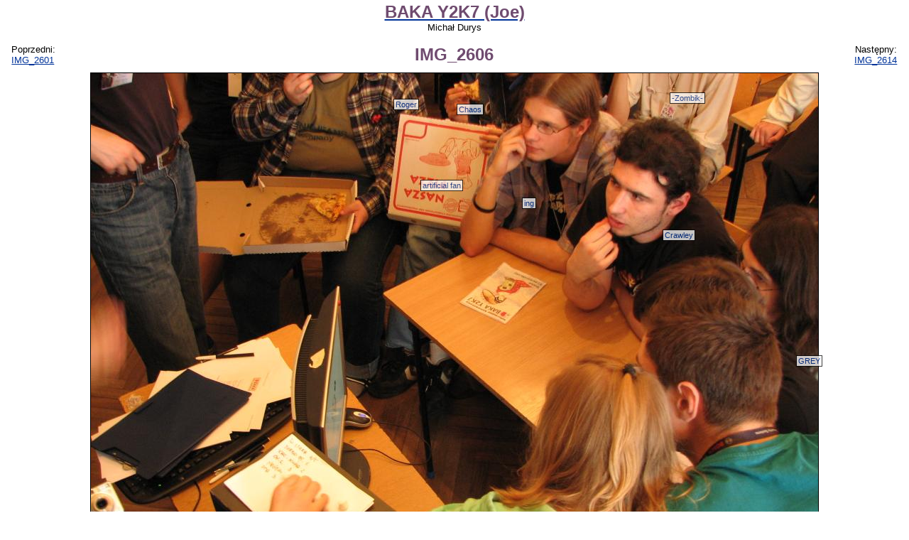

--- FILE ---
content_type: text/html; charset=UTF-8
request_url: https://anime.com.pl/IMG_2606,gallery,view,16209.html
body_size: 6663
content:
<!DOCTYPE HTML PUBLIC "-//W3C//DTD HTML 4.0 Transitional//EN">
<HTML LANG=pl>
<HEAD>
	<TITLE>BAKA Y2K7 (Joe): IMG_2606 - Michał Durys</TITLE>
	<META NAME="description" CONTENT="Pierwsza galeria zdjęć z BAKI jest niestety dość monotematyczna, bo składają się na nią przede wszystkim zdjęcia z coplayu. Nowością cosplayu na BACE Y2K7 był fakt, że odbywał się on pod gołym niebem. Z jednej strony było to miłą odmianą po dusznych i tłocznych salach, z drugiej skąpo odziane uczestniczki dygotały z zimna. Poziom wykonania strojów był wysoki, nawet scenki w większości oglądało się przyjemnie."> 
	<META NAME="keywords" CONTENT="anime, manga, obrazek, obrazki, zdjęcie, zdjęcia, tapeta, tapety, rysunek, rysunki, rysownik, fanart, fanarty, cosplay, galeria, galerie, jpg, jpeg, png, gif"> 
	<META NAME="reply-to" CONTENT="webmaster@anime.com.pl"> 
	<META NAME="language" CONTENT="pl"> 
	<META HTTP-EQUIV="content-language" CONTENT="pl"> 
	<META HTTP-EQUIV="content-type" CONTENT="text/html; charset=UTF-8"> 
	<LINK REL="stylesheet" TYPE="text/css" HREF="layout/pankracy/main.css">
	<LINK REL="stylesheet" TYPE="text/css" HREF="css/gallery.css">
	<LINK REL="icon" HREF="img/acp_icon.png" TYPE="image/png">
	<LINK REL="shortcut icon" HREF="img/acp_icon.png" TYPE="image/png">
	<LINK REL="start" HREF="index.html" TITLE="Strona główna">
	<LINK REL="search" HREF="search.html" TITLE="Szukacz">
	<LINK REL="search" HREF="search.xml" TITLE="Przeszukaj anime.com.pl" TYPE="application/opensearchdescription+xml">
	<LINK REL="alternate" HREF="feed.php?mode=rss&amp;content=galleries" TITLE="anime.com.pl - najnowsze galerie" TYPE="application/rss+xml">
	<LINK REL="alternate" HREF="feed.php?mode=atom&amp;content=galleries" TITLE="anime.com.pl - najnowsze galerie" TYPE="application/atom+xml">
	<LINK REL="prev" HREF="IMG_2601,gallery,view,16208.html" TITLE="IMG_2601">
	<LINK REL="next" HREF="IMG_2614,gallery,view,16210.html" TITLE="IMG_2614">
	<LINK REL="index" HREF="BAKA_Y2K7_%28Joe%29,gallery,browse,527.html" TITLE="BAKA Y2K7 (Joe)">
	<SCRIPT TYPE="text/javascript" SRC="https://ajax.aspnetcdn.com/ajax/jQuery/jquery-1.5.1.min.js"></SCRIPT>
	<SCRIPT TYPE="text/javascript" SRC="js/acptools.js"></SCRIPT>
<!--[if lt IE 7.]>
	<SCRIPT DEFER TYPE="text/javascript" SRC="js/pngfix.js"></SCRIPT>
<![endif]-->
	<SCRIPT TYPE="text/javascript">
	var _paq = window._paq = window._paq || [];
	/* tracker methods like "setCustomDimension" should be called before "trackPageView" */
	_paq.push(['trackPageView']);
	_paq.push(['enableLinkTracking']);
	(function() {
		var u="https://matomo.komitywa.net/";
		_paq.push(['setTrackerUrl', u+'matomo.php']);
		_paq.push(['setSiteId', '2']);
		var d=document, g=d.createElement('script'), s=d.getElementsByTagName('script')[0];
		g.type='text/javascript'; g.async=true; g.src=u+'matomo.js'; s.parentNode.insertBefore(g,s);
	})();
	</SCRIPT>
</HEAD>
<BODY>
<!-- exe: 0.028799057006836 -->
	
<div id="maincontainer"><p class="center"><a href="BAKA_Y2K7_%28Joe%29,gallery,browse,527.html"><big class="title">BAKA Y2K7 (Joe)</big></a><br />Michał Durys</p><table style="width: 100%;"><tr><td style="width: 20%;" class="left">Poprzedni:<br /><a id="prevImage" href="IMG_2601,gallery,view,16208.html">IMG_2601</a></td><td class="center"><big class="title">IMG_2606</big></td><td style="width: 20%;" class="right">Następny:<br /><a id="nextImage" href="IMG_2614,gallery,view,16210.html">IMG_2614</a></td></tr></table><div id="imgcontainer" style="width: 1024px; height: 768px;"><img id="preview" src="galleries/05/0527/thumbnails/00016209-120x90.jpg" width="1024" height="768" alt="IMG_2606 (preview)" /><a href="gallery,addtag,16209.html"><img id="main" src="galleries/05/0527/IMG_2606.jpg" width="1024" height="768" alt="BAKA Y2K7 (Joe): IMG_2606" ismap="ismap" /></a><div class="nametag" style="left: 464px; top: 150px;"><a href="artificial_fan,user,profile,2600.html">artificial fan</a></div><div class="nametag" style="left: 515px; top: 43px;"><a href="Chaos,user,profile,3530.html">Chaos</a></div><div class="nametag" style="left: 805px; top: 220px;"><a href="Crawley,user,profile,1567.html">Crawley</a></div><div class="nametag" style="left: 993px; top: 397px;"><a href="GREY,user,profile,4756.html">GREY</a></div><div class="nametag" style="left: 607px; top: 175px;"><a href="ing,user,profile,1761.html">ing</a></div><div class="nametag" style="left: 426px; top: 36px;"><a href="Roger,user,profile,3334.html">Roger</a></div><div class="nametag" style="left: 815px; top: 27px;"><a href="-Zombik-,user,profile,2149.html">-Zombik-</a></div></div><p class="center"><small>Jeśli jesteś na tym zdjęciu kliknij w zdjęcie, aby postawić swoją etykietkę.<br />Etykietki: <span onclick="this.innerHTML = toggleClassProperty('div.nametag', 'visibility', 'visible', 'hidden') == 'visible' ? 'pokaż' : 'ukryj';">ukryj</span> <a href=""></a></small></p><div><a href="IMG_2601,gallery,view,16208.html"><img src="galleries/05/0527/thumbnails/00016208-120x90.jpg" width="120" height="90" alt="" class="thumbnail floatl" /></a><a href="IMG_2614,gallery,view,16210.html"><img src="galleries/05/0527/thumbnails/00016210-120x90.jpg" width="120" height="90" alt="" class="thumbnail floatr" /></a><table style="margin-left: auto; margin-right: auto;"><tr><th class="right">Wymiary:</th><td class="left">1024 x 768</td></tr><tr><th class="right">Rozmiar:</th><td class="left">107,92 KB</td></tr><tr><th class="right">Data dodania:</th><td class="left">08.10.2007, 01:47:06</td></tr><tr><th class="right">Wyświetleń:</th><td class="left">2652</td></tr><tr><th class="right" style="vertical-align: top">Użytkownicy:</th><td class="left"><a href="artificial_fan,user,profile,2600.html">artificial fan</a>, <a href="Chaos,user,profile,3530.html">Chaos</a>, <a href="Crawley,user,profile,1567.html">Crawley</a>, <a href="GREY,user,profile,4756.html">GREY</a>, <a href="ing,user,profile,1761.html">ing</a>, <a href="Roger,user,profile,3334.html">Roger</a>, <a href="-Zombik-,user,profile,2149.html">-Zombik-</a></td></tr><tr><td class="just" colspan="2"></td></tr></table></div><p class="center"><a href="BAKA_Y2K7_%28Joe%29,gallery,browse,527.html">Powrót do galerii</a></p></div>
<script type="text/javascript">
$(document).keypress(function(e)
{
	var key = e == null ? event.keyCode : e.which;
	switch (key)
	{
		case 50:
		case 52:
			if ($('#prevImage').length)
			{
				document.location = $('#prevImage').attr('href');
			}
			break;
		case 54:
		case 56:
			if ($('#nextImage').length)
			{
				document.location = $('#nextImage').attr('href');
			}
			break;
	}
});
</script>
	<NOSCRIPT><IMG REFERRERPOLICY="no-referrer-when-downgrade" SRC="https://matomo.komitywa.net/matomo.php?idsite=2&amp;rec=1" STYLE="border:0" ALT="" /></NOSCRIPT></BODY></HTML>